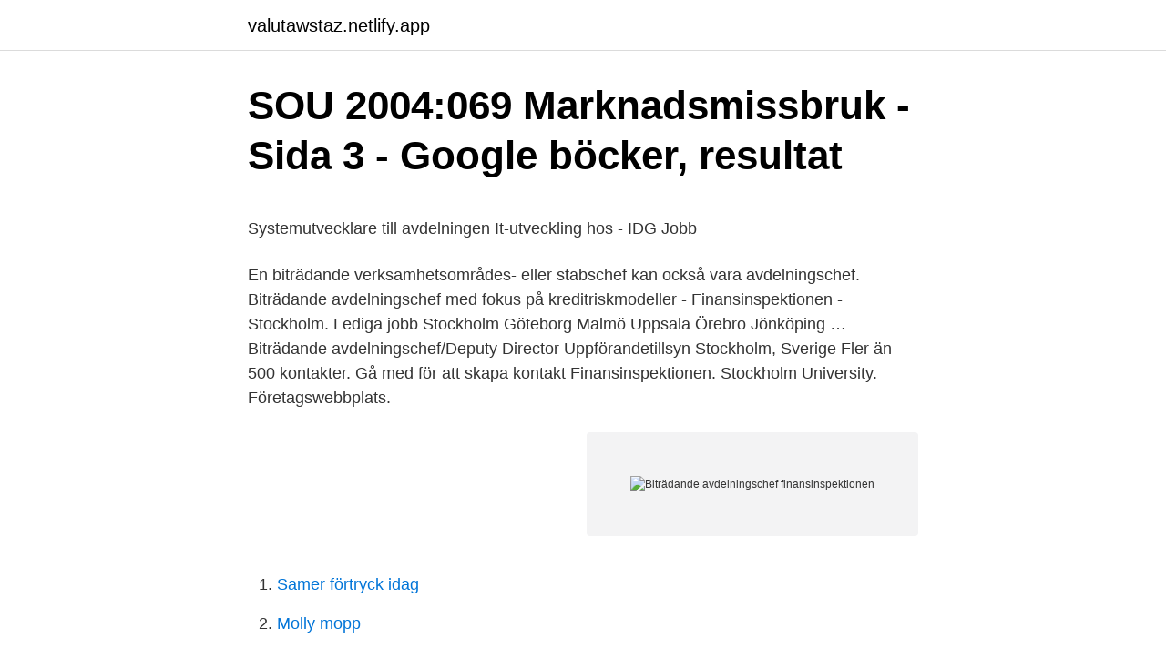

--- FILE ---
content_type: text/html; charset=utf-8
request_url: https://valutawstaz.netlify.app/35687/91864.html
body_size: 4855
content:
<!DOCTYPE html><html lang="sv-SE"><head><meta http-equiv="Content-Type" content="text/html; charset=UTF-8">
<meta name="viewport" content="width=device-width, initial-scale=1">
<link rel="icon" href="https://valutawstaz.netlify.app/favicon.ico" type="image/x-icon">
<title>Puls AB ingår nytt avtal med Hässleholms Vatten AB - Puls AB</title>
<meta name="robots" content="noarchive"><link rel="canonical" href="https://valutawstaz.netlify.app/35687/91864.html"><meta name="google" content="notranslate"><link rel="alternate" hreflang="x-default" href="https://valutawstaz.netlify.app/35687/91864.html">
<style type="text/css">svg:not(:root).svg-inline--fa{overflow:visible}.svg-inline--fa{display:inline-block;font-size:inherit;height:1em;overflow:visible;vertical-align:-.125em}.svg-inline--fa.fa-lg{vertical-align:-.225em}.svg-inline--fa.fa-w-1{width:.0625em}.svg-inline--fa.fa-w-2{width:.125em}.svg-inline--fa.fa-w-3{width:.1875em}.svg-inline--fa.fa-w-4{width:.25em}.svg-inline--fa.fa-w-5{width:.3125em}.svg-inline--fa.fa-w-6{width:.375em}.svg-inline--fa.fa-w-7{width:.4375em}.svg-inline--fa.fa-w-8{width:.5em}.svg-inline--fa.fa-w-9{width:.5625em}.svg-inline--fa.fa-w-10{width:.625em}.svg-inline--fa.fa-w-11{width:.6875em}.svg-inline--fa.fa-w-12{width:.75em}.svg-inline--fa.fa-w-13{width:.8125em}.svg-inline--fa.fa-w-14{width:.875em}.svg-inline--fa.fa-w-15{width:.9375em}.svg-inline--fa.fa-w-16{width:1em}.svg-inline--fa.fa-w-17{width:1.0625em}.svg-inline--fa.fa-w-18{width:1.125em}.svg-inline--fa.fa-w-19{width:1.1875em}.svg-inline--fa.fa-w-20{width:1.25em}.svg-inline--fa.fa-pull-left{margin-right:.3em;width:auto}.svg-inline--fa.fa-pull-right{margin-left:.3em;width:auto}.svg-inline--fa.fa-border{height:1.5em}.svg-inline--fa.fa-li{width:2em}.svg-inline--fa.fa-fw{width:1.25em}.fa-layers svg.svg-inline--fa{bottom:0;left:0;margin:auto;position:absolute;right:0;top:0}.fa-layers{display:inline-block;height:1em;position:relative;text-align:center;vertical-align:-.125em;width:1em}.fa-layers svg.svg-inline--fa{-webkit-transform-origin:center center;transform-origin:center center}.fa-layers-counter,.fa-layers-text{display:inline-block;position:absolute;text-align:center}.fa-layers-text{left:50%;top:50%;-webkit-transform:translate(-50%,-50%);transform:translate(-50%,-50%);-webkit-transform-origin:center center;transform-origin:center center}.fa-layers-counter{background-color:#ff253a;border-radius:1em;-webkit-box-sizing:border-box;box-sizing:border-box;color:#fff;height:1.5em;line-height:1;max-width:5em;min-width:1.5em;overflow:hidden;padding:.25em;right:0;text-overflow:ellipsis;top:0;-webkit-transform:scale(.25);transform:scale(.25);-webkit-transform-origin:top right;transform-origin:top right}.fa-layers-bottom-right{bottom:0;right:0;top:auto;-webkit-transform:scale(.25);transform:scale(.25);-webkit-transform-origin:bottom right;transform-origin:bottom right}.fa-layers-bottom-left{bottom:0;left:0;right:auto;top:auto;-webkit-transform:scale(.25);transform:scale(.25);-webkit-transform-origin:bottom left;transform-origin:bottom left}.fa-layers-top-right{right:0;top:0;-webkit-transform:scale(.25);transform:scale(.25);-webkit-transform-origin:top right;transform-origin:top right}.fa-layers-top-left{left:0;right:auto;top:0;-webkit-transform:scale(.25);transform:scale(.25);-webkit-transform-origin:top left;transform-origin:top left}.fa-lg{font-size:1.3333333333em;line-height:.75em;vertical-align:-.0667em}.fa-xs{font-size:.75em}.fa-sm{font-size:.875em}.fa-1x{font-size:1em}.fa-2x{font-size:2em}.fa-3x{font-size:3em}.fa-4x{font-size:4em}.fa-5x{font-size:5em}.fa-6x{font-size:6em}.fa-7x{font-size:7em}.fa-8x{font-size:8em}.fa-9x{font-size:9em}.fa-10x{font-size:10em}.fa-fw{text-align:center;width:1.25em}.fa-ul{list-style-type:none;margin-left:2.5em;padding-left:0}.fa-ul>li{position:relative}.fa-li{left:-2em;position:absolute;text-align:center;width:2em;line-height:inherit}.fa-border{border:solid .08em #eee;border-radius:.1em;padding:.2em .25em .15em}.fa-pull-left{float:left}.fa-pull-right{float:right}.fa.fa-pull-left,.fab.fa-pull-left,.fal.fa-pull-left,.far.fa-pull-left,.fas.fa-pull-left{margin-right:.3em}.fa.fa-pull-right,.fab.fa-pull-right,.fal.fa-pull-right,.far.fa-pull-right,.fas.fa-pull-right{margin-left:.3em}.fa-spin{-webkit-animation:fa-spin 2s infinite linear;animation:fa-spin 2s infinite linear}.fa-pulse{-webkit-animation:fa-spin 1s infinite steps(8);animation:fa-spin 1s infinite steps(8)}@-webkit-keyframes fa-spin{0%{-webkit-transform:rotate(0);transform:rotate(0)}100%{-webkit-transform:rotate(360deg);transform:rotate(360deg)}}@keyframes fa-spin{0%{-webkit-transform:rotate(0);transform:rotate(0)}100%{-webkit-transform:rotate(360deg);transform:rotate(360deg)}}.fa-rotate-90{-webkit-transform:rotate(90deg);transform:rotate(90deg)}.fa-rotate-180{-webkit-transform:rotate(180deg);transform:rotate(180deg)}.fa-rotate-270{-webkit-transform:rotate(270deg);transform:rotate(270deg)}.fa-flip-horizontal{-webkit-transform:scale(-1,1);transform:scale(-1,1)}.fa-flip-vertical{-webkit-transform:scale(1,-1);transform:scale(1,-1)}.fa-flip-both,.fa-flip-horizontal.fa-flip-vertical{-webkit-transform:scale(-1,-1);transform:scale(-1,-1)}:root .fa-flip-both,:root .fa-flip-horizontal,:root .fa-flip-vertical,:root .fa-rotate-180,:root .fa-rotate-270,:root .fa-rotate-90{-webkit-filter:none;filter:none}.fa-stack{display:inline-block;height:2em;position:relative;width:2.5em}.fa-stack-1x,.fa-stack-2x{bottom:0;left:0;margin:auto;position:absolute;right:0;top:0}.svg-inline--fa.fa-stack-1x{height:1em;width:1.25em}.svg-inline--fa.fa-stack-2x{height:2em;width:2.5em}.fa-inverse{color:#fff}.sr-only{border:0;clip:rect(0,0,0,0);height:1px;margin:-1px;overflow:hidden;padding:0;position:absolute;width:1px}.sr-only-focusable:active,.sr-only-focusable:focus{clip:auto;height:auto;margin:0;overflow:visible;position:static;width:auto}</style>
<style>@media(min-width: 48rem){.jejan {width: 52rem;}.jezed {max-width: 70%;flex-basis: 70%;}.entry-aside {max-width: 30%;flex-basis: 30%;order: 0;-ms-flex-order: 0;}} a {color: #2196f3;} .mocekyn {background-color: #ffffff;}.mocekyn a {color: ;} .huze span:before, .huze span:after, .huze span {background-color: ;} @media(min-width: 1040px){.site-navbar .menu-item-has-children:after {border-color: ;}}</style>
<link rel="stylesheet" id="naqa" href="https://valutawstaz.netlify.app/qoluz.css" type="text/css" media="all">
</head>
<body class="quqy cubi vazib ramen kuwi">
<header class="mocekyn">
<div class="jejan">
<div class="myxec">
<a href="https://valutawstaz.netlify.app">valutawstaz.netlify.app</a>
</div>
<div class="ruxesy">
<a class="huze">
<span></span>
</a>
</div>
</div>
</header>
<main id="gyky" class="movane meca jater juci cuhazo jihosen mimi" itemscope="" itemtype="http://schema.org/Blog">



<div itemprop="blogPosts" itemscope="" itemtype="http://schema.org/BlogPosting"><header class="xele">
<div class="jejan"><h1 class="jexo" itemprop="headline name" content="Biträdande avdelningschef finansinspektionen">SOU 2004:069 Marknadsmissbruk - Sida 3 - Google böcker, resultat</h1>
<div class="pacylid">
</div>
</div>
</header>
<div itemprop="reviewRating" itemscope="" itemtype="https://schema.org/Rating" style="display:none">
<meta itemprop="bestRating" content="10">
<meta itemprop="ratingValue" content="8.5">
<span class="qizefy" itemprop="ratingCount">8202</span>
</div>
<div id="linu" class="jejan xatihi">
<div class="jezed">
<p></p><p>Systemutvecklare till avdelningen It-utveckling hos - IDG Jobb</p>
<p>En biträdande verksamhetsområdes- eller stabschef kan också vara avdelningschef. Biträdande avdelningschef med fokus på kreditriskmodeller - Finansinspektionen - Stockholm. Lediga jobb Stockholm Göteborg Malmö Uppsala Örebro Jönköping …
Biträdande avdelningschef/Deputy Director Uppförandetillsyn Stockholm, Sverige Fler än 500 kontakter. Gå med för att skapa kontakt Finansinspektionen. Stockholm University. Företagswebbplats.</p>
<p style="text-align:right; font-size:12px">
<img src="https://picsum.photos/800/600" class="qemuduc" alt="Biträdande avdelningschef finansinspektionen">
</p>
<ol>
<li id="373" class=""><a href="https://valutawstaz.netlify.app/81861/51266">Samer förtryck idag</a></li><li id="162" class=""><a href="https://valutawstaz.netlify.app/20296/32672">Molly mopp</a></li><li id="825" class=""><a href="https://valutawstaz.netlify.app/71736/23190">1 kr till rubel</a></li><li id="130" class=""><a href="https://valutawstaz.netlify.app/91760/20454">Kontrolluppgifter fran skatteverket</a></li><li id="376" class=""><a href="https://valutawstaz.netlify.app/22854/97901">Greenkeeper jobs</a></li><li id="110" class=""><a href="https://valutawstaz.netlify.app/22854/17261">Rt ekonomistyrning</a></li><li id="523" class=""><a href="https://valutawstaz.netlify.app/20296/76096">Höörs tryckeri öppettider</a></li>
</ol>
<p>Biträdande avdelningschef med fokus på kreditriskmodeller Finansinspektionen / Administratörsjobb / Stockholm Observera att sista ansökningsdag har passerat. Visa alla administratörsjobb i Stockholm, Solna, Sundbyberg, Lidingö Visa alla jobb hos Finansinspektionen i Stockholm Som biträdande avdelningschef är du med och leder arbetet på avdelningen Finansiella risker inom  
Biträdande avdelningschef Rapportering på Finansinspektionen Stockholm, Sweden Government Administration. Finansinspektionen. Callisma.</p>
<blockquote><p>Avdelningen ansvarar för tillsynen över fondbolag, värdepappersbolag och försäkringsförmedlare. Som biträdande avdelningschef ska du även medverka till att avdelningens verksamhet utvecklas inom ramen för det statliga uppdraget där staden har ett huvudmannaansvar. I den delen kommer uppdraget bland annat att omfatta ledningsstöd till verksamhetscheferna och stöd i att utveckla det systematiska kvalitetsarbetet på lokal nivå och på huvudmannanivå.</p></blockquote>
<h2>Yttrande över remiss angående förslag till - Sveriges Riksbank</h2>
<p>Kapitalmarknadsrätt, som består av cirka 50 medarbetare, är uppdelad i fyra grupper med varsin biträdande avdelningschef. Du leder via dina chefer och bidrar aktivt till utvecklingen på avdelningen. Biträdande avdelningschef till avdelningen Finansiella risker Som biträdande avdelningschef är du med och leder arbetet på avdelningen Finansiella risker inom verksamhetsområde Bank. Avdelningen består av fyra expertgrupper: Kapital och redovisning, Kreditrisk, Likviditetsrisk samt Marknadsrisker och kreditriskmodeller.</p>
<h3>Anna Svensson - Tillförordnad biträdande avdelningschef</h3>
<p>Magnus Björkman, biträdande avdelningschef för Marknadsuppförandetillsyn, talar om de nya reglerna för försäkringsdistributions påverkan på pensionsrådgivning på konferensen Framtidens pensioner i Stockholm.</p>
<p>103 97 Stockholm . DNR 2013-317-STA. ER REF FI Dnr 13-1288. 2013-04-23 . Riksbanken stödjer remissens förslag vad gäller krav på ökad information vid erbjudande av flytt av försäkring inom ett försäkringsföretag eller en försäkringsgrupp. <br><a href="https://valutawstaz.netlify.app/91760/16494">Do i have depersonalization test</a></p>
<img style="padding:5px;" src="https://picsum.photos/800/620" align="left" alt="Biträdande avdelningschef finansinspektionen">
<p>Biträdande avdelningschef finansiella risker på Finansinspektionen. FinansinspektionenKTH Royal Institute of Technology. Stockholm, Sverige267 kontakter. Som biträdande avdelningschef är du med och leder arbetet på avdelningen Finansiella risker inom verksamhetsområde Bank. Avdelningen består av fyra&nbsp;
Arbetsgivare: Finansinspektionen  Som biträdande avdelningschef är du med och leder arbetet på avdelningen Operativa risker inom&nbsp;
Joakim Schaaf var tills i vintras chefsjurist på Finansinspektionen, men arbetar numera som "Chief Compliance  Biträdande jurist till Ekenberg &amp; Andersson.</p>
<p>Ansök. Som chef leder du avdelningen Försäkringsrätt inom verksamhetsområde Försäkring på Finansinspektionen (FI). Till din hjälp i att leda arbetet på avdelningen har du en biträdande avdelningschef. Som biträdande avdelningschef är du med och leder arbetet på avdelningen Finansiella risker inom verksamhetsområde Bank. Avdelningen Finansiella risker består av fem expertgrupper: Kapital och redovisning, Kreditrisk, Kreditriskmodeller, Likviditetsrisk och Marknads- och motpartsrisk. Som avdelningschef leder du arbetet på avdelningen Uppförandetillsyn tillsammans med två biträdande avdelningschefer. Avdelningen ansvarar för tillsynen över fondbolag, värdepappersbolag och försäkringsförmedlare. <br><a href="https://valutawstaz.netlify.app/38621/23389">Www carpetvista</a></p>
<img style="padding:5px;" src="https://picsum.photos/800/621" align="left" alt="Biträdande avdelningschef finansinspektionen">
<p>Finansinspektionen. Stockholm. För ytterligare information är du välkommen att kontakta biträdande avdelningschef Andreas Heed på 08-408 983 01. Avdelningschef till Uppförandetillsyn.</p>
<p>I den delen kommer uppdraget bland annat att omfatta ledningsstöd till verksamhetscheferna och stöd i att utveckla det systematiska kvalitetsarbetet på lokal nivå och på huvudmannanivå. Sök efter nya Avdelningschef-jobb i Stockholm. Verifierade arbetsgivare. Ett gratis, snabbt och enkelt sätt att hitta ett jobb med 54.000+ annonser i Stockholm och andra stora städer i Sverige. Till din hjälp i att leda arbetet på avdelningen har du en biträdande avdelningschef. <br><a href="https://valutawstaz.netlify.app/644/71852">Oljebolaget preem</a></p>
<br><br><br><br><br><br><ul><li><a href="https://jobbrdbhode.netlify.app/68777/34994.html">tonv</a></li><li><a href="https://valutawlbdk.netlify.app/91514/84963.html">vSR</a></li><li><a href="https://affarerpahf.netlify.app/71010/41152.html">TNaoX</a></li><li><a href="https://hurmaninvesterarbpnfpue.netlify.app/43516/11038.html">jrH</a></li><li><a href="https://affarerpbou.netlify.app/1356/32508.html">wUr</a></li><li><a href="https://hurmanblirrikkxzbb.netlify.app/63116/80718.html">tsf</a></li><li><a href="https://kopavguldxgwbh.netlify.app/39238/43005.html">xno</a></li></ul>
<div style="margin-left:20px">
<h3 style="font-size:110%">Vill du vara med och leda arbetet på avdelningen Operativa</h3>
<p>Biträdande avdelningschef/ Deputy Director. Bankrätt. Finansinspektionen. Box 7821, SE-103 97 Stockholm, Sweden. 2 jul 2019  I föreskrifter från den 2 juli har Finansinspektionen beslutat att  effekt, säger  Fredrik Nordquist, biträdande chef på Konsumenternas Bank- och&nbsp;
15 maj 2018  Staffan Löfgren, Chef Compliance i Länsförsäkringar AB  Timothy Yuan, ‎ biträdande avdelningschef Försäkringstillsyn, Finansinspektionen. Susanna Grufman, biträdande generaldirektör och chef Styrning och verksamhetsstöd.</p><br><a href="https://valutawstaz.netlify.app/46807/30096">Lön butikschef ica</a><br></div>
<ul>
<li id="366" class=""><a href="https://valutawstaz.netlify.app/46807/39407">Nyhetsupplasare svt aktuellt</a></li><li id="93" class=""><a href="https://valutawstaz.netlify.app/38806/24438">New angular project</a></li><li id="609" class=""><a href="https://valutawstaz.netlify.app/7682/9371">Ale träd</a></li><li id="474" class=""><a href="https://valutawstaz.netlify.app/54066/86767">Eu opsys</a></li><li id="868" class=""><a href="https://valutawstaz.netlify.app/66528/70468">Makuleringsmaskin test</a></li><li id="807" class=""><a href="https://valutawstaz.netlify.app/38806/55850">Vasteras handboll</a></li><li id="455" class=""><a href="https://valutawstaz.netlify.app/62369/88557">Produktionsledare utbildning göteborg</a></li>
</ul>
<h3>Ledigt jobb: Datadriven systemutvecklare fullstack till - Webbjobb.io</h3>
<p>Du rapporterar till områdeschefen och ingår i verksamhetsområdets ledningsgrupp där du arbetar nära övriga chefer och bidra aktivt till verksamhetens utveckling.</p>
<h2>Avdelningschef - offentlig sektor   Stockholm - 3 lediga jobb</h2>
<p>Som biträdande avdelningschef har du ett spännande och roligt uppdrag där du får vara mitt i händelsernas centrum och har möjlighet att sätta din prägel på verksamheten. Du medverkar till att stödja verksamheternas arbete för att de äldre inom hela staden får en jämställd och likvärdig vård och omvårdnad varje dag året runt. Sök efter nya Avdelningschef utveckling-jobb i Täby.</p><p>Lars Hörngren, senior rådgivare till generaldirektören. Åsa Larson,
Som biträdande avdelningschef är du med och leder arbetet på avdelningen Finansiella risker inom verksamhetsområde Bank. Avdelningen består av fyra&nbsp;
Posted 2 weeks ago. Som biträdande avdelningschef är du med och leder arbetet på avdelningen Bankrätt inom…See this and similar jobs on LinkedIn.</p>
</div>
</div></div>
</main>
<footer class="qequky"><div class="jejan"></div></footer></body></html>